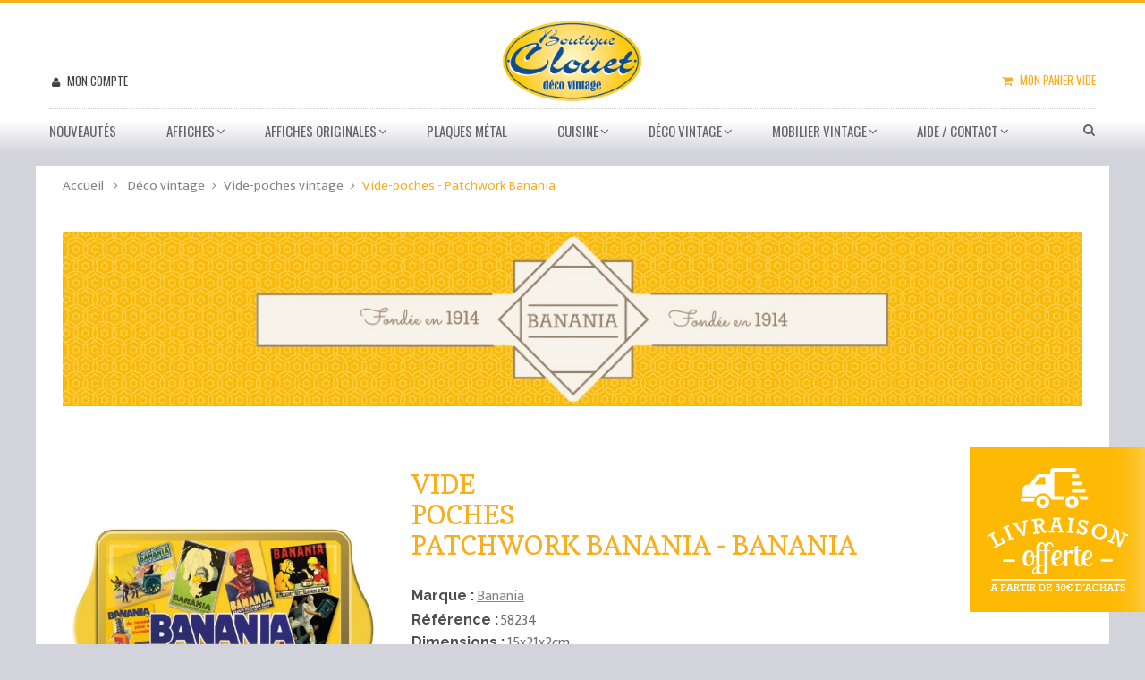

--- FILE ---
content_type: text/html; charset=utf-8
request_url: https://boutique-clouet.fr/vide-poches/58234-patchwork-banania.html
body_size: 20057
content:
<!DOCTYPE HTML> <!--[if lt IE 7]><html class="no-js lt-ie9 lt-ie8 lt-ie7" lang="fr-fr"><![endif]--> <!--[if IE 7]><html class="no-js lt-ie9 lt-ie8 ie7" lang="fr-fr"><![endif]--> <!--[if IE 8]><html class="no-js lt-ie9 ie8" lang="fr-fr"><![endif]--> <!--[if gt IE 8]><html class="no-js ie9" lang="fr-fr"><![endif]--><html lang="fr-fr"><head><meta charset="utf-8" /><title>Vide-poches - Patchwork Banania - Banania | Boutique Clouet</title> <script data-keepinline="true">/* datalayer */
dataLayer = [];
dataLayer.push({"pageCategory":"product","ecommerce":{"currencyCode":"EUR","detail":{"products":[{"name":"Vide-poches - Patchwork Banania","id":"58234","price":"4.5","brand":"Banania","category":"Vide-poches vintage","price_tax_exc":"3.75"}]}},"userLogged":0});
/* call to GTM Tag */
(function(w,d,s,l,i){w[l]=w[l]||[];w[l].push({'gtm.start':
new Date().getTime(),event:'gtm.js'});var f=d.getElementsByTagName(s)[0],
j=d.createElement(s),dl=l!='dataLayer'?'&l='+l:'';j.async=true;j.src=
'https://www.googletagmanager.com/gtm.js?id='+i+dl;f.parentNode.insertBefore(j,f);
})(window,document,'script','dataLayer','GTM-PDKJL24');

/* async call to avoid cache system for dynamic data */
dataLayer.push({
  'event': 'datalayer_ready'
});</script> <meta name="description" content="Ce mini plateau rectangulaire en métal reprend dix des illustrations publicitaires qui ont été créées pour la marque Banania depuis plus d’un siècle." /><meta name="generator" content="PrestaShop" /><meta name="robots" content="index,follow" /><meta name="viewport" content="width=device-width, minimum-scale=0.25, maximum-scale=1.6, initial-scale=1.0" /><meta name="apple-mobile-web-app-capable" content="yes" /><link rel="icon" type="image/vnd.microsoft.icon" href="/img/favicon.ico?1706890148" /><link rel="shortcut icon" type="image/x-icon" href="/img/favicon.ico?1706890148" /><meta name="google-site-verification" content="HoZ1HfkfbSl_S04Y27jrsNrzIqdDo3soYbANEFzDz9A" /><link rel="stylesheet" href="https://boutique-clouet.fr/themes/ps_appliance/cache/v_643_41ca67b68c9abcc0fe33faa84805acc1_all.css" type="text/css" media="all" /><link rel="stylesheet" href="https://boutique-clouet.fr/themes/ps_appliance/cache/v_643_24c0a7d622e6eb606e260bd849c2bfb7_print.css" type="text/css" media="print" /><meta property="og:type" content="product" /><meta property="og:url" content="https://boutique-clouet.fr/vide-poches/58234-patchwork-banania.html" /><meta property="og:title" content="Vide-poches - Patchwork Banania - Banania | Boutique Clouet" /><meta property="og:site_name" content="Boutique Clouet" /><meta property="og:description" content="Ce mini plateau rectangulaire en métal reprend dix des illustrations publicitaires qui ont été créées pour la marque Banania depuis plus d’un siècle." /><meta property="og:image" content="https://boutique-clouet.fr/951-large_default/patchwork-banania.jpg" /><meta property="product:pretax_price:amount" content="3.75" /><meta property="product:pretax_price:currency" content="EUR" /><meta property="product:price:amount" content="4.5" /><meta property="product:price:currency" content="EUR" /><meta property="product:weight:value" content="0.095000" /><meta property="product:weight:units" content="kg" /> 
<script data-keepinline="true" type="text/javascript">(window.gaDevIds=window.gaDevIds||[]).push('d6YPbH');
					(function(i,s,o,g,r,a,m){i['GoogleAnalyticsObject']=r;i[r]=i[r]||function(){
					(i[r].q=i[r].q||[]).push(arguments)},i[r].l=1*new Date();a=s.createElement(o),
					m=s.getElementsByTagName(o)[0];a.async=1;a.src=g;m.parentNode.insertBefore(a,m)
					})(window,document,'script','//www.google-analytics.com/analytics.js','ga');
					ga('create', 'UA-88252760-1', 'auto');
					ga('require', 'ec');</script>
<script type="text/javascript" data-keepinline="true">// instantiate object
    var oGsr = {};
    var bt_msgs = {"delay":"You have not filled out a numeric for delay option","fbId":"You have not filled out a numeric for Facebook App ID option","fbsecret":"You have not filled out Facebook App Secret option","reviewDate":"You have not filled out the review's date","title":"You have not filled out the title","comment":"You have not filled out the comment","report":"You have not filled out the report comment","rating":"You have not selected the rating for the review","checkreview":"You have not selected one review","email":"You have not filled out your email","status":"You didn't select any status","vouchercode":"You have not filled out the voucher code","voucheramount":"You have left 0 as value for voucher's value","voucherminimum":"Minimum amount is not a numeric","vouchermaximum":"Maximum quantity is not a numeric","vouchervalidity":"You have left 0 as value for voucher's validity","importMatching":"You have not filled the number of columns out","reviewModerationTxt":{"1":"You have not filled out your legal text for using a moderation with language Fran\u00e7ais (French). Click on the language drop-down list in order to fill out the correct language field(s)."},"reviewModifyTxt":{"1":"You have not filled out your legal text for using a review modification tool with language Fran\u00e7ais (French). Click on the language drop-down list in order to fill out the correct language field(s)."},"emailTitle":{"1":"You have not filled out your title or text with language Fran\u00e7ais (French). Click on the language drop-down list in order to fill out the correct language field(s)."},"emaillCategory":{"1":"You have not filled out your category label with language Fran\u00e7ais (French). Click on the language drop-down list in order to fill out the correct language field(s)."},"emaillProduct":{"1":"You have not filled out your product label with language Fran\u00e7ais (French). Click on the language drop-down list in order to fill out the correct language field(s)."},"emaillSentence":{"1":"You have not filled out your custom body sentence with language Fran\u00e7ais (French). Click on the language drop-down list in order to fill out the correct language field(s)."}};
    var bt_sImgUrl = '/modules/gsnippetsreviews/views/img/';
    var bt_sWebService = '/modules/gsnippetsreviews/ws-gsnippetsreviews.php?bt_token=3fdf871f2d73a99a5cc5b70623982830';
    var sGsrModuleName = 'gsr';
    var bt_aFancyReviewForm = {};
    var bt_aFancyReviewTabForm = {};
    var bt_oScrollTo = {};
    bt_oScrollTo.execute = false;
    var bt_oUseSocialButton = {};
    bt_oUseSocialButton.run = false;
    var bt_oActivateReviewTab = {};
    bt_oActivateReviewTab.run = false;
    var bt_oDeactivateReviewTab = {};
    bt_oDeactivateReviewTab.run = false;
    var bt_aReviewReport = new Array();
    var bt_oCallback = {};
    bt_oCallback.run = false;
    var bt_aStarsRating = new Array();
    var bt_oBxSlider = {};
    bt_oBxSlider.run = false;</script><link rel="canonical" href="https://boutique-clouet.fr/vide-poches/58234-patchwork-banania.html"/> <link href="https://fonts.googleapis.com/css?family=Roboto:400,300italic,300,400italic,500,500italic,700,700italic|Open+Sans:300italic,400italic,600italic,700italic,800italic,400,300,600,700,800|Oswald:400,700,300|Ek+Mukta:200,300,400,500,600,700,800|Copse|Raleway:300,400,500,600,700,800" rel="stylesheet" type="text/css"> <!--[if IE 8]> 
<script src="https://oss.maxcdn.com/libs/html5shiv/3.7.0/html5shiv.js"></script> 
<script src="https://oss.maxcdn.com/libs/respond.js/1.3.0/respond.min.js"></script> <![endif]-->   </head><body id="product" class="product product-58234 product-patchwork-banania category-56 category-vide-poches hide-left-column hide-right-column lang_fr"> <noscript><iframe src="https://www.googletagmanager.com/ns.html?id=GTM-PDKJL24&nojscript=true" height="0" width="0" style="display:none;visibility:hidden"></iframe></noscript><div id="page" class="cs-wide-mode"><div class="header-container cs-h-wide-bkg-mode"> <header id="header"><div class="nav"><div class="container"> <nav></nav></div></div><div class="top-header clearfix"><div class="container"><div class="row"><div id="header_logo" class="col-xs-12 col-sm-4"> <a href="https://boutique-clouet.fr/" title="Boutique Clouet"> <img class="logo img-responsive" src="https://boutique-clouet.fr/img/boutique-clouet-logo-1531497904.jpg" alt="Boutique Clouet" width="200" height="113"/> </a></div><div class="top-cart clearfix"><div class="shopping_cart"> <a href="https://boutique-clouet.fr/commande" title="Voir mon panier" rel="nofollow"> <b>Mon panier</b> <span class="ajax_cart_quantity unvisible">0</span> <span class="ajax_cart_product_txt unvisible">Produit</span> <span class="ajax_cart_product_txt_s unvisible">Produits</span> <span class="ajax_cart_total unvisible"> </span> <span class="ajax_cart_no_product">Vide</span> </a><div class="cart_block block exclusive"><div class="block_content"><div class="cart_block_list"><p class="cart_block_no_products"> Aucun produit</p><div class="cart-prices"><div class="cart-prices-line first-line"> <span class="price cart_block_shipping_cost ajax_cart_shipping_cost"> Livraison gratuite ! </span> <span> Livraison </span></div><div class="cart-prices-line last-line"> <span class="price cart_block_total ajax_block_cart_total">0,00 €</span> <span>Total</span></div></div><p class="cart-buttons"> <a id="button_order_cart" class="btn btn-default button button-small" href="https://boutique-clouet.fr/commande" title="Commander" rel="nofollow"> <span> Commander<i class="icon-chevron-right right"></i> </span> </a></p></div></div></div></div></div><div id="layer_cart"><div class="clearfix"><div class="layer_cart_product col-xs-12 col-md-6"> <span class="cross" title="Fermer la fenêtre"></span><div class="h2"> <i class="icon-ok"></i>Produit ajouté au panier avec succès</div><div class="product-image-container layer_cart_img"></div><div class="layer_cart_product_info"> <span id="layer_cart_product_title" class="product-name"></span> <span id="layer_cart_product_attributes"></span><div> <strong class="dark">Quantité</strong> <span id="layer_cart_product_quantity"></span></div><div> <strong class="dark">Total</strong> <span id="layer_cart_product_price"></span></div></div></div><div class="layer_cart_cart col-xs-12 col-md-6"><div class="h2"> <span class="ajax_cart_product_txt_s unvisible"> Il y a <span class="ajax_cart_quantity">0</span> produits dans votre panier. </span> <span class="ajax_cart_product_txt "> Il y a 1 produit dans votre panier. </span></div><div class="layer_cart_row"> <strong class="dark"> Total produits TTC </strong> <span class="ajax_block_products_total"> </span></div><div class="layer_cart_row"> <strong class="dark"> Frais de port&nbsp;TTC </strong> <span class="ajax_cart_shipping_cost"> Livraison gratuite ! </span></div><div class="layer_cart_row"> <strong class="dark"> Total TTC </strong> <span class="ajax_block_cart_total"> </span></div><div class="button-container"> <span class="continue btn btn-default button exclusive-medium" title="Continuer mes achats"> <span> <i class="icon-chevron-left left"></i>Continuer mes achats </span> </span> <a class="btn btn-default button button-medium" href="https://boutique-clouet.fr/commande" title="Commander" rel="nofollow"> <span> Commander<i class="icon-chevron-right right"></i> </span> </a></div></div></div><div class="crossseling"></div></div><div class="layer_cart_overlay"></div><div class="header_user_info"> <a class="login" href="https://boutique-clouet.fr/mon-compte" rel="nofollow" title="Identifiez-vous"> Mon compte </a></div><div id="search_block_top" class="search-block-top col-xs-12 col-sm-4"><form method="get" action="https://boutique-clouet.fr/recherche" id="searchbox"><p class="col-xs-12 col-sm-3"> <input type="hidden" name="controller" value="search" /> <input type="hidden" name="orderby" value="position" /> <input type="hidden" name="orderway" value="desc" /> <input class="search_query" type="text" id="csquicksearch" name="search_query" placeholder="Rechercher..." value="" onfocus="this.value=''"/> <button type="submit" name="submit_search" class="search_button" title="Rechercher"> <span>Rechercher</span> </button></p><div id="show_result"></div></form></div>  </div></div></div><div class="cs-hook-megamenu"><div class="container"><div id="cs_menu_container" class="cs-menu-container"><div class="navbar-header visible-xs"> <button type="button" class="navbar-toggle collapsed" data-toggle="collapse" data-target="#cs_megamenu_collapse"> <span class="sr-only">navigation</span> <span class="icon-bar"></span> <span class="icon-bar"></span> <span class="icon-bar"></span> </button> <a class="navbar-brand" href="#">navigation</a></div> <nav class="mega-menu collapse navbar-collapse" role="navigation" id="cs_megamenu_collapse"><ul class="nav navbar-nav"><li class="menu-item"> <a data-hover="Nouveautés" href="/nouveaux-produits"> Nouveautés </a></li><li class="menu-item menu-parent"> <a data-hover="Affiches" href="/3-affiches"> <span class="glyphicon"></span> Affiches </a> <span class="icon-for-mobile icon_for_mobile"></span><div id="dropdown_13" class="dropdown drop-grid-2"><div class="menu-row" style=""><div class="menu-column col-grid-1"><ul class="list-unstyled type-staticblock"><li><p><a href="/3-affiches" class="btn btn-default">3 affiches achetées =<br />1 affiche gratuite</a></p><p><a href="/59-affiches-touristiques">Affiches&nbsp;touristiques</a></p><p><a href="/58-affiches-publicitaires">Affiches publicitaires</a></p><p><a href="https://boutique-clouet.fr/3-affiches/s-8/qualite-affiche_qualite_premium_impression_giclee">Affiches qualité premium</a></p></li></ul></div><div class="menu-column col-grid-1"><ul class="list-unstyled type-staticblock"><li><p><a href="/content/1-livraison"><img src="https://boutique-clouet.fr/img/cms/Nos Marques/Livraison Offerte Affiches.png" alt="Livraison gratuite affiches" width="196" height="184" /></a></p><p></p><p>Découvrez nos reproductions d'affiches publicitaires vintage,&nbsp;<span>une excellente option pour ceux qui souhaitent apprécier l'art et la culture du siècle dernier à un prix accessible. Notre collection de plusieurs centaines de pièces couvre un large éventail d'époques et de styles, mais aussi de nombreuses localité en France et dans le monde.</span></p></li></ul></div></div></div></li><li class="menu-item menu-parent"> <a data-hover="Affiches Originales" href="/80-affiches-originales"> <span class="glyphicon"></span> Affiches Originales </a> <span class="icon-for-mobile icon_for_mobile"></span><div id="dropdown_17" class="dropdown drop-grid-2"><div class="menu-row" style=""><div class="menu-column col-grid-1"><h4 class="title-cat"><a href="https://boutique-clouet.fr/80-affiches-originales">Affiches Originales</a></h4><ul class="list-unstyled type-category"><li> <a href="https://boutique-clouet.fr/85-divertissement">Divertissement</a> <span class="grower-cate"></span><ul class="sub-cate" style=""><li> <a href="https://boutique-clouet.fr/129-cirque">Cirque</a></li><li> <a href="https://boutique-clouet.fr/127-film">Film</a></li><li> <a href="https://boutique-clouet.fr/93-spectacle">Spectacle</a></li></ul></li><li> <a href="https://boutique-clouet.fr/87-grande-taille">Grande Taille</a></li><li> <a href="https://boutique-clouet.fr/86-publicite">Publicité</a></li><li> <a href="https://boutique-clouet.fr/81-societe">Société</a> <span class="grower-cate"></span><ul class="sub-cate" style=""><li> <a href="https://boutique-clouet.fr/92-campagne-d-information">Campagne d&#039;Information</a></li><li> <a href="https://boutique-clouet.fr/94-emprunt">Emprunt</a></li><li> <a href="https://boutique-clouet.fr/130-foire-exposition-salon">Foire Exposition Salon</a></li><li> <a href="https://boutique-clouet.fr/91-propagande">Propagande</a></li></ul></li><li> <a href="https://boutique-clouet.fr/84-sport">Sport</a> <span class="grower-cate"></span><ul class="sub-cate" style=""><li> <a href="https://boutique-clouet.fr/116-automobile">Automobile</a></li><li> <a href="https://boutique-clouet.fr/117-boxe">Boxe</a></li><li> <a href="https://boutique-clouet.fr/106-basketball">Basketball</a></li><li> <a href="https://boutique-clouet.fr/119-chasse">Chasse</a></li><li> <a href="https://boutique-clouet.fr/111-corrida">Corrida</a></li><li> <a href="https://boutique-clouet.fr/113-cyclisme">Cyclisme</a></li><li> <a href="https://boutique-clouet.fr/107-divers">Divers</a></li><li> <a href="https://boutique-clouet.fr/112-equitation">Equitation</a></li><li> <a href="https://boutique-clouet.fr/110-football">Football</a></li><li> <a href="https://boutique-clouet.fr/118-golf">Golf</a></li><li> <a href="https://boutique-clouet.fr/109-moto">Moto</a></li><li> <a href="https://boutique-clouet.fr/108-natation">Natation</a></li><li> <a href="https://boutique-clouet.fr/114-ski">Ski</a></li><li> <a href="https://boutique-clouet.fr/115-sports-nautiques">Sports Nautiques</a></li><li> <a href="https://boutique-clouet.fr/143-tennis">Tennis</a></li><li> <a href="https://boutique-clouet.fr/144-pelote-basque">Pelote Basque</a></li></ul></li><li> <a href="https://boutique-clouet.fr/83-transport">Transport</a> <span class="grower-cate"></span><ul class="sub-cate" style=""><li> <a href="https://boutique-clouet.fr/122-aviation">Aviation</a></li><li> <a href="https://boutique-clouet.fr/121-bateau">Bateau</a></li><li> <a href="https://boutique-clouet.fr/120-train">Train</a></li></ul></li><li> <a href="https://boutique-clouet.fr/82-tourisme">Tourisme</a> <span class="grower-cate"></span><ul class="sub-cate" style=""><li> <a href="https://boutique-clouet.fr/97-tourisme-europe">Tourisme Europe</a></li><li> <a href="https://boutique-clouet.fr/95-tourisme-france">Tourisme France</a></li><li> <a href="https://boutique-clouet.fr/96-tourisme-monde">Tourisme Monde</a></li></ul></li></ul></div><div class="menu-column col-grid-1"><ul class="list-unstyled type-staticblock"><li><h4>AFF. ORIGINALES - AUTHENTIQUES ET HISTORIQUES</h4><p>Les affiches originales sont des impressions d'époque authentiques qui ont été produites pour la première fois pour une publicité, un événement, ou un artiste spécifique à une époque donnée. Les affiches de notre collection ont souvent près d'un siècle.</p><p>Elles se distinguent des reproductions par:<br />- La qualité d'impression et des matériaux utilisés<br />- Leur authenticité historique<br />- Leur valeur de collection en tant qu'objets d'art historiques rares</p></li></ul></div></div></div></li><li class="menu-item"> <a data-hover="Plaques métal" href="/55-plaques-metal"> Plaques métal </a></li><li class="menu-item menu-parent"> <a data-hover="Cuisine" href="/37-cuisine"> <span class="glyphicon"></span> Cuisine </a> <span class="icon-for-mobile icon_for_mobile"></span><div id="dropdown_14" class="dropdown drop-grid-4"><div class="menu-row" style=""><div class="menu-column col-grid-1"><h4 class="title-cat"><a href="https://boutique-clouet.fr/73-vaisselle">Vaisselle vintage</a></h4><ul class="list-unstyled type-category"><li> <a href="https://boutique-clouet.fr/4-assiettes">Assiettes vintage</a></li><li> <a href="https://boutique-clouet.fr/8-bols">Bols vintage</a></li><li> <a href="https://boutique-clouet.fr/54-jumbos">Bols jumbos</a></li><li> <a href="https://boutique-clouet.fr/42-mugs">Mugs vintage</a></li><li> <a href="https://boutique-clouet.fr/51-services-a-cafe">Services à café : tasses &amp; soucoupes vintage</a></li></ul></div><div class="menu-column col-grid-1"><h4 class="title-cat"><a href="https://boutique-clouet.fr/74-accessoires-de-cuisine">Accessoires de cuisine</a></h4><ul class="list-unstyled type-category"><li> <a href="https://boutique-clouet.fr/7-boites-en-metal">Boites en métal</a></li><li> <a href="https://boutique-clouet.fr/11-dessous-de-plat">Dessous de plat</a></li><li> <a href="https://boutique-clouet.fr/57-dessous-de-verre-lot-de-6">Dessous de verre lot de 6</a></li><li> <a href="https://boutique-clouet.fr/68-plateaux-en-metal">Plateaux en métal</a></li><li> <a href="https://boutique-clouet.fr/21-serviettes-deco">Serviettes déco</a></li><li> <a href="https://boutique-clouet.fr/22-sets-de-table">Sets de table</a></li><li> <a href="https://boutique-clouet.fr/66-torchons">Torchons</a></li><li> <a href="https://boutique-clouet.fr/77-tabliers-de-cuisine">Tabliers de cuisine</a></li></ul></div><div class="menu-column col-grid-1"><ul class="list-unstyled type-staticblock"><li><p class="like-h4">LA CUISINE VINTAGE</p><p><span>Un lieu de saveurs, de couleurs et d’inspirations idéal pour rendre hommage au style vintage ! La vaisselle et les objets de rangement ou de décoration se déclinent à l’infini dans un style rétro pour le plus grand plaisir des petits et des grands.&nbsp;<span>Utiles et décoratifs, les accessoires culinaires prennent les couleurs des marques d'antan pour allier le charme au design contemporain en toute originalité !</span></span></p></li></ul></div><div class="menu-column col-grid-1"><ul class="list-unstyled type-product"><li class="ajax_block_product"><div class="product-container"><div class="product-image-container"> <a class="product_img_link" href="https://boutique-clouet.fr/sets-de-table/31005-gros-dodo.html" title="Set - Gros dodo"> <img class="img-responsive" src="https://boutique-clouet.fr/284-Produit_menu/gros-dodo.jpg" alt="Set - Gros dodo - Chats Dubout" title="Set - Gros dodo - Chats Dubout"/> </a></div> <a class="product-name" href="https://boutique-clouet.fr/sets-de-table/31005-gros-dodo.html" title="Set - Gros dodo" > Set - Gros dodo</a><div class="content_price"> <span class="price product-price"> 4,50 € </span></div></div></li><li class="ajax_block_product"><div class="product-container"><div class="product-image-container"> <a class="product_img_link" href="https://boutique-clouet.fr/torchons/38036-torchon-cannes-ete-hiver.html" title="Torchon - Cannes Eté hiver (fin de série)"> <img class="img-responsive" src="https://boutique-clouet.fr/1620-Produit_menu/torchon-cannes-ete-hiver.jpg" alt="Torchon - Cannes - Eté hiver" title="Torchon - Cannes - Eté hiver"/> </a></div> <a class="product-name" href="https://boutique-clouet.fr/torchons/38036-torchon-cannes-ete-hiver.html" title="Torchon - Cannes Eté hiver (fin de série)" > Torchon - Cannes Eté hiver (fin...</a><div class="content_price"> <span class="price product-price"> 11,50 € </span></div></div></li></ul></div></div></div></li><li class="menu-item menu-parent"> <a data-hover="Déco vintage" href="/36-deco-vintage"> <span class="glyphicon"></span> Déco vintage </a> <span class="icon-for-mobile icon_for_mobile"></span><div id="dropdown_15" class="dropdown drop-grid-3"><div class="menu-row" style=""><div class="menu-column col-grid-1"><h4 class="title-cat"><a href="https://boutique-clouet.fr/36-deco-vintage">Déco vintage</a></h4><ul class="list-unstyled type-category"><li> <a href="https://boutique-clouet.fr/10-cabas">Cabas vintage de marque</a></li><li> <a href="https://boutique-clouet.fr/78-coussins">Coussins</a></li><li> <a href="https://boutique-clouet.fr/62-boites-a-savon">Boites à savon vintage</a></li><li> <a href="https://boutique-clouet.fr/63-savons-de-marseille">Savons de Marseille</a></li><li> <a href="https://boutique-clouet.fr/25-thermometres">Thermomètres vintage</a></li><li> <a href="https://boutique-clouet.fr/56-vide-poches">Vide-poches vintage</a></li></ul></div><div class="menu-column col-grid-1"><ul class="list-unstyled type-staticblock"><li><p class="like-h4">LA DECORATION VINTAGE</p><p>La déco vintage, actuellement très en vogue, a su conquérir tous les intérieurs dans un esprit rétro et tendance incomparable. Les Éditions Clouet proposent une gamme d’objets du quotidien revus à la sauce vintage. Vaisselle, art de la table, vide-poches, thermomètres, cabas ou tables de bistrot… chacun d’eux apportera une touche originale et intemporelle à votre décoration !</p></li></ul></div><div class="menu-column col-grid-1"><ul class="list-unstyled type-product"><li class="ajax_block_product"><div class="product-container"><div class="product-image-container"> <a class="product_img_link" href="https://boutique-clouet.fr/cabas/17001-les-deux-sauteurs-chamonix.html" title="Cabas - Les deux sauteurs Chamonix"> <img class="img-responsive" src="https://boutique-clouet.fr/63-Produit_menu/les-deux-sauteurs-chamonix.jpg" alt="Cabas - Les deux sauteurs - Chamonix - PLM" title="Cabas - Les deux sauteurs - Chamonix - PLM"/> </a></div> <a class="product-name" href="https://boutique-clouet.fr/cabas/17001-les-deux-sauteurs-chamonix.html" title="Cabas - Les deux sauteurs Chamonix" > Cabas - Les deux sauteurs Chamonix</a><div class="content_price"> <span class="price product-price"> 7,90 € </span></div></div></li><li class="ajax_block_product"><div class="product-container"><div class="product-image-container"> <a class="product_img_link" href="https://boutique-clouet.fr/thermometres/57157-motocycle.html" title="Thermomètre - Moto Ducati"> <img class="img-responsive" src="https://boutique-clouet.fr/896-Produit_menu/motocycle.jpg" alt="Thermomètre - Moto Ducati - Ducati" title="Thermomètre - Moto Ducati - Ducati"/> </a></div> <a class="product-name" href="https://boutique-clouet.fr/thermometres/57157-motocycle.html" title="Thermomètre - Moto Ducati" > Thermomètre - Moto Ducati</a><div class="content_price"> <span class="price product-price"> 14,90 € </span></div></div></li></ul></div></div></div></li><li class="menu-item menu-parent"> <a data-hover="Mobilier Vintage" href="https://boutique-clouet.fr/98-mobilier-vintage"> <span class="glyphicon"></span> Mobilier Vintage </a> <span class="icon-for-mobile icon_for_mobile"></span><div id="dropdown_18" class="dropdown drop-grid-3"><div class="menu-row" style=""><div class="menu-column col-grid-1"><h4 class="title-cat"><a href="https://boutique-clouet.fr/98-mobilier-vintage">Mobilier Vintage</a></h4><ul class="list-unstyled type-category"><li> <a href="https://boutique-clouet.fr/23-tables-de-bistrot-emaillees-vintage">Tables de bistrot émaillées vintage</a></li><li> <a href="https://boutique-clouet.fr/99-tables-de-bistrot-en-marbre-ou-granit">Tables de bistrot en marbre ou granit</a></li><li> <a href="https://boutique-clouet.fr/100-chaises-bistrot-en-rotin">Chaises bistrot en rotin</a></li></ul></div><div class="menu-column col-grid-1"><ul class="list-unstyled type-product"><li class="ajax_block_product"><div class="product-container"><div class="product-image-container"> <a class="product_img_link" href="https://boutique-clouet.fr/tables-de-bistrot-emaillees-vintage/65011-table-de-bistrot-61cm-esprit-edouard.html" title="Table de Bistrot 61cm - Esprit Edouard"> <img class="img-responsive" src="https://boutique-clouet.fr/3469-cart_default/table-de-bistrot-61cm-esprit-edouard.jpg" alt="Table de Bistrot 61cm - Esprit Edouard" title="Table de Bistrot 61cm - Esprit Edouard"/> </a></div> <a class="product-name" href="https://boutique-clouet.fr/tables-de-bistrot-emaillees-vintage/65011-table-de-bistrot-61cm-esprit-edouard.html" title="Table de Bistrot 61cm - Esprit Edouard" > Table de Bistrot 61cm - Esprit...</a><div class="content_price"> <span class="price product-price"> 399,00 € </span></div></div></li><li class="ajax_block_product"><div class="product-container"><div class="product-image-container"> <a class="product_img_link" href="https://boutique-clouet.fr/chaises-bistrot-en-rotin/65310-chaise-en-rotin-valence-croix-blanc-bleu-marine-bleu-clair.html" title="Chaise en Rotin - Valence Croix Blanc/Bleu Marine/Bleu Clair"> <img class="img-responsive" src="https://boutique-clouet.fr/3563-cart_default/chaise-en-rotin-valence-croix-blanc-bleu-marine-bleu-clair.jpg" alt="Chaise en Rotin - Valence Croix Blanc/Bleu Marine/Bleu Clair" title="Chaise en Rotin - Valence Croix Blanc/Bleu Marine/Bleu Clair"/> </a></div> <a class="product-name" href="https://boutique-clouet.fr/chaises-bistrot-en-rotin/65310-chaise-en-rotin-valence-croix-blanc-bleu-marine-bleu-clair.html" title="Chaise en Rotin - Valence Croix Blanc/Bleu Marine/Bleu Clair" > Chaise en Rotin - Valence Croix...</a><div class="content_price"> <span class="price product-price"> 299,00 € </span> <span class="old-price product-price"> 349,00 € </span></div></div></li></ul></div></div><div class="menu-row" style=""></div></div></li><li class="menu-item menu-parent"> <a data-hover="Aide / Contact" href="https://boutique-clouet.fr/nous-contacter"> <span class="glyphicon"></span> Aide / Contact </a> <span class="icon-for-mobile icon_for_mobile"></span><div id="dropdown_12" class="dropdown drop-grid-1"><div class="menu-row" style=""><div class="menu-column col-grid-1"><ul class="list-unstyled type-cms"><li><a href="https://boutique-clouet.fr/content/7-faq">Besoin d&#039;aide ?</a></li><li><a href="https://boutique-clouet.fr/content/1-livraison">Livraison</a></li><li><a href="https://boutique-clouet.fr/content/5-paiement-securise">Paiement sécurisé</a></li></ul></div></div></div></li></ul> </nav></div>  </div></div> </header></div><div class="columns-container"><div id="columns" class="container"><div class="breadcrumb clearfix"><div class="container"> <a class="home" href="https://boutique-clouet.fr/" title="retour &agrave; l&#039;accueil">Accueil</a> <span class="navigation-pipe">&gt;</span> <span class="navigation_page"><span itemscope itemtype="http://data-vocabulary.org/Breadcrumb"><a itemprop="url" href="https://boutique-clouet.fr/36-deco-vintage" title="D&eacute;co vintage" ><span itemprop="title">D&eacute;co vintage</span></a></span><span class="navigation-pipe">></span><span itemscope itemtype="http://data-vocabulary.org/Breadcrumb"><a itemprop="url" href="https://boutique-clouet.fr/56-vide-poches" title="Vide-poches vintage" ><span itemprop="title">Vide-poches vintage</span></a></span><span class="navigation-pipe">></span>Vide-poches - Patchwork Banania</span></div></div><div id="center_column" class="center_column ">  <div itemscope itemtype="http://schema.org/Product"><meta itemprop="url" content="https://boutique-clouet.fr/vide-poches/58234-patchwork-banania.html"> <span itemprop="gtin13" content="3565750237429"></span><div class="primary_block row"><div class="container"><div class="top-hr"></div></div><div class="pb-left-column col-xs-12 col-sm-4"><div id="image-block" class="clearfix"> <span id="view_full_size"> <img id="bigpic" itemprop="image" src="https://boutique-clouet.fr/951-large_default/patchwork-banania.jpg" title="Vide-poches - Patchwork Banania - Banania" alt="Vide-poches - Patchwork Banania - Banania" width="458" height="458"/> <span class="span_link no-print"></span> </span></div><div id="views_block" class="clearfix hidden"><div id="thumbs_list"><ul id="thumbs_list_frame"><li id="thumbnail_951" class="last"> <a href="https://boutique-clouet.fr/951-thickbox_default/patchwork-banania.jpg" data-fancybox-group="other-views" class="fancybox shown" title="Vide-poches - Patchwork Banania - Banania"> <img class="img-responsive" id="thumb_951" src="https://boutique-clouet.fr/951-small_default/patchwork-banania.jpg" alt="Vide-poches - Patchwork Banania - Banania" title="Vide-poches - Patchwork Banania - Banania" height="80" width="80" itemprop="image" /> </a></li></ul></div></div></div><div class="pb-center-column col-xs-12 col-sm-7"><div class="full_bg"><div class="content_scene_cat"> <a class="block-manufacturer-product clear" href="https://boutique-clouet.fr/552_banania" title="Banania"> <img src="../img/m/552.jpg" alt="img_product" width="1170" height="200" /> </a></div></div><h1 itemprop="name" id="product-name"> Vide<br />poches <br /> Patchwork Banania - Banania</h1><p id="product_manufacturer"> <label>Marque : </label> <a class="block-manufacturer-product clear" href="https://boutique-clouet.fr/552_banania" title="Banania"> <span class="editable" itemprop="brand">Banania</span> </a></p><p id="product_reference"> <label>R&eacute;f&eacute;rence : </label> <span class="editable" itemprop="sku">58234</span></p><p class="odd"> <label>Dimensions : </label> <span class="editable">15x21x2cm</span></p><form id="buy_block" action="https://boutique-clouet.fr/panier" method="post"><p class="hidden"> <input type="hidden" name="token" value="742e6ce39f76a4e8313bde5bbe91199d" /> <input type="hidden" name="id_product" value="58234" id="product_page_product_id" /> <input type="hidden" name="add" value="1" /> <input type="hidden" name="id_product_attribute" id="idCombination" value="" /></p><div class="box-info-product"><div class="buy_block"><div class="content_prices clearfix"><div class="price"><p id="reduction_percent" style="display:none;"> <span id="reduction_percent_display"> </span> <span id="reduction_amount_display"> <span id="old_price_display"></span> </span></p><p class="our_price_display" itemprop="offers" itemscope itemtype="http://schema.org/Offer"><link itemprop="availability" href="http://schema.org/OutOfStock"/><span id="our_price_display" itemprop="price" content="4.5">4,50 €</span><meta itemprop="url" content="https://boutique-clouet.fr/vide-poches/58234-patchwork-banania.html"><meta itemprop="priceCurrency" content="EUR" /></p></div><div class="clear"></div></div><div class="addToCart unvisible"><p id="add_to_cart" class="buttons_bottom_block no-print"> <button type="submit" name="Submit" class="exclusive"> <span>Ajouter au panier</span> </button></p></div></div><div class="product_attributes clearfix"><div class="out-quantity"><p id="quantity_wanted_p" style="display: none;"> <label>Quantit&eacute; : </label> <span> <input type="text" name="qty" id="quantity_wanted" class="text" value="1" /> <span class="button-qty"> <a href="#" data-field-qty="qty" class="btn btn-default button-plus product_quantity_up"> <span><i class="icon-angle-up"></i></span> </a> <a href="#" data-field-qty="qty" class="btn btn-default button-minus product_quantity_down"> <span><i class="icon-angle-down"></i></span> </a> </span> </span></p><p id="pQuantityAvailable" style="display: none;"> <span id="quantityAvailable">0</span> <span id="quantityAvailableTxt">Article</span> <span id="quantityAvailableTxtMultiple">Produits</span></p><p id="availability_statut"> <span id="availability_value" class="warning_inline">Ce produit n&#039;est plus en stock<br>Entrez votre adresse e-mail pour être prévenu lors du réassort</span></p><p class="warning_inline" id="last_quantities" style="display: none" >Attention : derni&egrave;res pi&egrave;ces disponibles !</p><p id="availability_date" style="display: none;"> <span id="availability_date_label">Date de disponibilit&eacute;:</span> <span id="availability_date_value"></span></p></div><div id="oosHook"><p class="form-group"> <input type="text" id="oos_customer_email" name="customer_email" size="20" value="Entrez votre adresse e-mail pour être prévenu lors du réassort" class="mailalerts_oos_email form-control" /></p> <a href="#" title="Envoyer" id="mailalert_link" rel="nofollow">Envoyer</a> <span id="oos_customer_email_result" style="display:none; display: block;"></span></div><p id="minimal_quantity_wanted_p" style="display: none;"> Ce produit n&#039;est pas vendu &agrave; l&#039;unit&eacute;. Vous devez s&eacute;lectionner au moins <b id="minimal_quantity_label">1</b> quantit&eacute; pour ce produit.</p><div class="box-cart-bottom"><ul id="usefull_link_block" class="clearfix no-print"><li class="print"> <a href="javascript:print();"> Imprimer </a></li></ul><p class="buttons_bottom_block no-print"> <a id="wishlist_button" href="#" onclick="WishlistCart('wishlist_block_list', 'add', '58234', $('#idCombination').val(), document.getElementById('quantity_wanted').value); return false;" rel="nofollow" title="Ajouter à ma wishlist"> Ajouter à la wishlist </a></p>  <div id="gsr" class="productAction average-heading"><div class="clear"></div><p class="average-heading-title padding-left-15"><i class="icon-star-empty"></i> <strong>Notes et avis clients</strong></p><div itemprop="aggregateRating" itemscope itemtype="http://schema.org/AggregateRating"><div class="display-review padding-left-right"><div class="pull-left"><div class="rating-star-yellow"> <input type="radio" value="1" checked="checked"/><label class=" product-block checked" for="rating1" title="1"></label> <input type="radio" value="2" checked="checked"/><label class=" product-block checked" for="rating2" title="2"></label> <input type="radio" value="3" checked="checked"/><label class=" product-block checked" for="rating3" title="3"></label> <input type="radio" value="4" checked="checked"/><label class=" product-block checked" for="rating4" title="4"></label> <input type="radio" value="5" checked="checked"/><label class=" product-block checked" for="rating5" title="5"></label></div><div class="pull-right"> <span class="left text-size-07 padding-left5">(</span><meta itemprop="worstRating" content="1" /><span class="left text-size-07" itemprop="ratingValue">5</span><span class="left text-size-07">/<span itemprop="bestRating" class="text-size-1">5</span>)</span></div></div><div class="review-count-text left"><span class="padding-left5" itemprop="ratingCount">2</span> note(s) - <span itemprop="reviewCount">1</span> avis</div><div class="clr_5"></div> <a class="distrib-text padding-left-15" href="javascript:void(0);" onclick="bt_toggle('.display-distribution');/*$('.display-distribution').toggle();*/">Voir répartition</a></div><div class="display-distribution" style="display: none;"><div class="display-distribution-line rating-star-yellow" id="gsrDistribution1"><input type="radio" value="1" checked="checked"/><label class="distrib-front checked" for="rating1" title="1"></label><input type="radio" value="2" checked="checked"/><label class="distrib-front checked" for="rating2" title="2"></label><input type="radio" value="3" checked="checked"/><label class="distrib-front checked" for="rating3" title="3"></label><input type="radio" value="4" checked="checked"/><label class="distrib-front checked" for="rating4" title="4"></label><input type="radio" value="5" checked="checked"/><label class="distrib-front checked" for="rating5" title="5"></label>&nbsp;<strong>2</strong></div><div class="display-distribution-line rating-star-yellow" id="gsrDistribution2"><input type="radio" value="1" checked="checked"/><label class="distrib-front checked" for="rating1" title="1"></label><input type="radio" value="2" checked="checked"/><label class="distrib-front checked" for="rating2" title="2"></label><input type="radio" value="3" checked="checked"/><label class="distrib-front checked" for="rating3" title="3"></label><input type="radio" value="4" checked="checked"/><label class="distrib-front checked" for="rating4" title="4"></label><input type="radio" value="5" /><label class="distrib-front" for="rating5" title="5"></label>&nbsp;<strong>0</strong></div><div class="display-distribution-line rating-star-yellow" id="gsrDistribution3"><input type="radio" value="1" checked="checked"/><label class="distrib-front checked" for="rating1" title="1"></label><input type="radio" value="2" checked="checked"/><label class="distrib-front checked" for="rating2" title="2"></label><input type="radio" value="3" checked="checked"/><label class="distrib-front checked" for="rating3" title="3"></label><input type="radio" value="4" /><label class="distrib-front" for="rating4" title="4"></label><input type="radio" value="5" /><label class="distrib-front" for="rating5" title="5"></label>&nbsp;<strong>0</strong></div><div class="display-distribution-line rating-star-yellow" id="gsrDistribution4"><input type="radio" value="1" checked="checked"/><label class="distrib-front checked" for="rating1" title="1"></label><input type="radio" value="2" checked="checked"/><label class="distrib-front checked" for="rating2" title="2"></label><input type="radio" value="3" /><label class="distrib-front" for="rating3" title="3"></label><input type="radio" value="4" /><label class="distrib-front" for="rating4" title="4"></label><input type="radio" value="5" /><label class="distrib-front" for="rating5" title="5"></label>&nbsp;<strong>0</strong></div><div class="display-distribution-line rating-star-yellow" id="gsrDistribution5"><input type="radio" value="1" checked="checked"/><label class="distrib-front checked" for="rating1" title="1"></label><input type="radio" value="2" /><label class="distrib-front" for="rating2" title="2"></label><input type="radio" value="3" /><label class="distrib-front" for="rating3" title="3"></label><input type="radio" value="4" /><label class="distrib-front" for="rating4" title="4"></label><input type="radio" value="5" /><label class="distrib-front" for="rating5" title="5"></label>&nbsp;<strong>0</strong></div><div class="clr_5"></div></div><div class="clr_5"></div><div class="text-center"> <a class="btn btn-primary" href="javascript:void(0);" onclick="bt_scrollTo('anchorReview', 1200);"><i class="icon-star-empty"></i> Lire avis</a> <a class="btn btn-default fancybox.ajax" id="bt_btn-review-form" href="/modules/gsnippetsreviews/ws-gsnippetsreviews.php?bt_token=3fdf871f2d73a99a5cc5b70623982830&sAction=display&sType=review&iPId=58234&iCId=0&sURI=%2Fvide-poches%2F58234-patchwork-banania.html&btKey=7070a5194f8644afb7323bd02853cb4d" rel="nofollow"><i class="icon-pencil"></i> Evaluez ce produit</a></div><div class="clr_0"></div></div></div>  </div></div></form></div></div><div class="clearfix"></div><div id="info-tabs" class="clear "><ul class="nav nav-tabs clearfix"><li class="active"><a data-toggle="tab" href="#tab-description"><i class="icon-edit"></i>En savoir plus</a></li><li><a data-toggle="tab" href="#tab-sheet"><i class="icon-bookmark"></i> Fiche technique</a></li></ul><div class="tab-content"><div id="tab-description" itemprop="description" class="tab-pane fade rte in active"><p>Ce mini plateau rectangulaire en métal reprend dix des illustrations publicitaires qui ont été créées pour la marque Banania depuis plus d’un siècle. Cet assortiment rend bien compte de la popularité et de l’étendue de la marque qui reste connue comme l’une des favorites en France. Ce vide-poches rappellera des souvenirs à tous ceux qui croiseront son chemin&nbsp;!</p></div><table id="tab-sheet" class="tab-pane fade table-data-sheet"><tr class="even"><td>Illustrateur</td><td>Divers</td></tr><tr class="odd"><td>Famille</td><td>Licences mythiques (France)</td></tr><tr class="even"><td>Fiche Technique</td><td>Petit plateau en métal. Sert de service à thé ou de vide-poches. Vérifiez bien les dimensions ! Fabrication européenne.</td></tr><tr class="odd"><td>Dimensions</td><td>15x21x2cm</td></tr></table></div></div><div class="product-hook-extra"><p class="socialsharing_product list-inline no-print"> <button data-type="twitter" type="button" class="btn btn-default btn-twitter social-sharing"> <i class="icon-twitter"></i> Tweet </button> <button data-type="facebook" type="button" class="btn btn-default btn-facebook social-sharing"> <i class="icon-facebook"></i> Partager </button></p></div><div class="clearfix"></div> <section id="product-reassurance"><div class="col-lg-4 col-xs-12"><div class="item"> <img src="https://boutique-clouet.fr/themes/ps_appliance/img/LIVRAISON_OFFERTE.svg" width="100%" alt="Livraison offerte"><div class="text"> Pour toutes les affiches sans minimum d&#039;achat <span></span> &Agrave; partir de 50&euro; pour le reste de la boutique</div></div></div><div class="col-lg-4 col-xs-12"><div class="item"> <img src="https://boutique-clouet.fr/themes/ps_appliance/img/LIVRAISON_RAPIDE.svg" width="100%" alt="Livraison offerte"><div class="text"> &Agrave;&nbsp;domicile (1-2 jours) <span></span> En point-relais (2-6 jours)</div></div></div><div class="col-lg-4 col-xs-12"><div class="item"> <img src="https://boutique-clouet.fr/themes/ps_appliance/img/PAIEMENT.svg" width="100%" alt="Livraison offerte"><div class="text"> Par carte bleue ou ch&egrave;que <span></span> S&eacute;curis&eacute; par la Soci&eacute;t&eacute; G&eacute;n&eacute;rale</div></div></div> </section><div class="clearfix"></div> <section class="page-product-box blockproductscategory"><h2 class="productscategory_h3 page-product-heading">30 dans la même collection</h2><div id="productscategory_list" class="clearfix"><ul id="bxslider1" class="bxslider clearfix"><li class="product-box item"> <a href="https://boutique-clouet.fr/vide-poches/58265-bicyclette.html" class="lnk_img product-image" title="Vide-poches - Bicyclette"><img src="https://boutique-clouet.fr/971-home_default/bicyclette.jpg" alt="Vide-poches - Bicyclette" /></a><h3 class="product-name"> <a href="https://boutique-clouet.fr/vide-poches/58265-bicyclette.html" title="Vide-poches - Bicyclette">Vide-poches - Bicyclette</a></h3><p class="price_display"> <span class="price">4,50 €</span></p></li><li class="product-box item"> <a href="https://boutique-clouet.fr/vide-poches/58266-cuisine.html" class="lnk_img product-image" title="Vide-poches - Cuisine"><img src="https://boutique-clouet.fr/972-home_default/cuisine.jpg" alt="Vide-poches - Cuisine" /></a><h3 class="product-name"> <a href="https://boutique-clouet.fr/vide-poches/58266-cuisine.html" title="Vide-poches - Cuisine">Vide-poches - Cuisine</a></h3><p class="price_display"> <span class="price">4,50 €</span></p></li><li class="product-box item"> <a href="https://boutique-clouet.fr/vide-poches/58267-ombrelle.html" class="lnk_img product-image" title="Vide-poches - Ombrelle"><img src="https://boutique-clouet.fr/973-home_default/ombrelle.jpg" alt="Vide-poches - Ombrelle" /></a><h3 class="product-name"> <a href="https://boutique-clouet.fr/vide-poches/58267-ombrelle.html" title="Vide-poches - Ombrelle">Vide-poches - Ombrelle</a></h3><p class="price_display"> <span class="price">4,50 €</span></p></li><li class="product-box item"> <a href="https://boutique-clouet.fr/vide-poches/58268-randonnee.html" class="lnk_img product-image" title="Vide-poches - Randonnée"><img src="https://boutique-clouet.fr/974-home_default/randonnee.jpg" alt="Vide-poches - Randonnée" /></a><h3 class="product-name"> <a href="https://boutique-clouet.fr/vide-poches/58268-randonnee.html" title="Vide-poches - Randonnée">Vide-poches - Randonnée</a></h3><p class="price_display"> <span class="price">4,50 €</span></p></li><li class="product-box item"> <a href="https://boutique-clouet.fr/vide-poches/58269-the.html" class="lnk_img product-image" title="Vide-poches - Thé"><img src="https://boutique-clouet.fr/975-home_default/the.jpg" alt="Vide-poches - Thé" /></a><h3 class="product-name"> <a href="https://boutique-clouet.fr/vide-poches/58269-the.html" title="Vide-poches - Thé">Vide-poches - Thé</a></h3><p class="price_display"> <span class="price">4,50 €</span></p></li><li class="product-box item"> <a href="https://boutique-clouet.fr/vide-poches/58275-pays-basque.html" class="lnk_img product-image" title="Vide-poches - Pays basque (fin de série)"><img src="https://boutique-clouet.fr/976-home_default/pays-basque.jpg" alt="Vide-poches - Pays basque (fin de série)" /></a><h3 class="product-name"> <a href="https://boutique-clouet.fr/vide-poches/58275-pays-basque.html" title="Vide-poches - Pays basque (fin de série)">Vide-poches - Pays basque (fin de série)</a></h3><p class="price_display"> <span class="price">4,50 €</span></p></li><li class="product-box item"> <a href="https://boutique-clouet.fr/vide-poches/58279-la-route-des-alpes.html" class="lnk_img product-image" title="Vide-poches - La route des Alpes"><img src="https://boutique-clouet.fr/978-home_default/la-route-des-alpes.jpg" alt="Vide-poches - La route des Alpes" /></a><h3 class="product-name"> <a href="https://boutique-clouet.fr/vide-poches/58279-la-route-des-alpes.html" title="Vide-poches - La route des Alpes">Vide-poches - La route des Alpes</a></h3><p class="price_display"> <span class="price">4,50 €</span></p></li><li class="product-box item"> <a href="https://boutique-clouet.fr/vide-poches/58280-ete-hiver-chamonix.html" class="lnk_img product-image" title="Vide-poches - Eté hiver Chamonix"><img src="https://boutique-clouet.fr/979-home_default/ete-hiver-chamonix.jpg" alt="Vide-poches - Eté hiver Chamonix" /></a><h3 class="product-name"> <a href="https://boutique-clouet.fr/vide-poches/58280-ete-hiver-chamonix.html" title="Vide-poches - Eté hiver Chamonix">Vide-poches - Eté hiver Chamonix</a></h3><p class="price_display"> <span class="price">4,50 €</span></p></li><li class="product-box item"> <a href="https://boutique-clouet.fr/vide-poches/58281-biscuits-chats.html" class="lnk_img product-image" title="Vide-poches - Biscuits chats"><img src="https://boutique-clouet.fr/980-home_default/biscuits-chats.jpg" alt="Vide-poches - Biscuits chats" /></a><h3 class="product-name"> <a href="https://boutique-clouet.fr/vide-poches/58281-biscuits-chats.html" title="Vide-poches - Biscuits chats">Vide-poches - Biscuits chats</a></h3><p class="price_display"> <span class="price">4,50 €</span></p></li><li class="product-box item"> <a href="https://boutique-clouet.fr/vide-poches/58282-vide-poches-bicyclette-royal-fabric.html" class="lnk_img product-image" title="Vide-poches - Bicyclette Royal Fabric"><img src="https://boutique-clouet.fr/981-home_default/vide-poches-bicyclette-royal-fabric.jpg" alt="Vide-poches - Bicyclette Royal Fabric" /></a><h3 class="product-name"> <a href="https://boutique-clouet.fr/vide-poches/58282-vide-poches-bicyclette-royal-fabric.html" title="Vide-poches - Bicyclette Royal Fabric">Vide-poches - Bicyclette Royal Fabric</a></h3><p class="price_display"> <span class="price">4,50 €</span></p></li><li class="product-box item"> <a href="https://boutique-clouet.fr/vide-poches/58283-velosolex.html" class="lnk_img product-image" title="Vide-poches - VéloSoleX"><img src="https://boutique-clouet.fr/982-home_default/velosolex.jpg" alt="Vide-poches - VéloSoleX" /></a><h3 class="product-name"> <a href="https://boutique-clouet.fr/vide-poches/58283-velosolex.html" title="Vide-poches - VéloSoleX">Vide-poches - VéloSoleX</a></h3><p class="price_display"> <span class="price">4,50 €</span></p></li><li class="product-box item"> <a href="https://boutique-clouet.fr/vide-poches/58289-les-hospices-de-beaune.html" class="lnk_img product-image" title="Vide-poches - Les Hospices de Beaune"><img src="https://boutique-clouet.fr/984-home_default/les-hospices-de-beaune.jpg" alt="Vide-poches - Les Hospices de Beaune" /></a><h3 class="product-name"> <a href="https://boutique-clouet.fr/vide-poches/58289-les-hospices-de-beaune.html" title="Vide-poches - Les Hospices de Beaune">Vide-poches - Les Hospices de Beaune</a></h3><p class="price_display"> <span class="price">4,50 €</span></p></li><li class="product-box item"> <a href="https://boutique-clouet.fr/vide-poches/58290-savoie.html" class="lnk_img product-image" title="Vide-poches - Savoie"><img src="https://boutique-clouet.fr/985-home_default/savoie.jpg" alt="Vide-poches - Savoie" /></a><h3 class="product-name"> <a href="https://boutique-clouet.fr/vide-poches/58290-savoie.html" title="Vide-poches - Savoie">Vide-poches - Savoie</a></h3><p class="price_display"> <span class="price">4,50 €</span></p></li><li class="product-box item"> <a href="https://boutique-clouet.fr/vide-poches/58291-soleil-toute-l-annee-cote-d-azur.html" class="lnk_img product-image" title="Vide-poches - Soleil toute l'année Côte d'Azur"><img src="https://boutique-clouet.fr/986-home_default/soleil-toute-l-annee-cote-d-azur.jpg" alt="Vide-poches - Soleil toute l'année Côte d'Azur" /></a><h3 class="product-name"> <a href="https://boutique-clouet.fr/vide-poches/58291-soleil-toute-l-annee-cote-d-azur.html" title="Vide-poches - Soleil toute l'année Côte d'Azur">Vide-poches - Soleil toute l&#039;année...</a></h3><p class="price_display"> <span class="price">4,50 €</span></p></li><li class="product-box item"> <a href="https://boutique-clouet.fr/vide-poches/58306-la-mer-de-glace-chamonix.html" class="lnk_img product-image" title="Vide-poches - La Mer de Glace Chamonix"><img src="https://boutique-clouet.fr/987-home_default/la-mer-de-glace-chamonix.jpg" alt="Vide-poches - La Mer de Glace Chamonix" /></a><h3 class="product-name"> <a href="https://boutique-clouet.fr/vide-poches/58306-la-mer-de-glace-chamonix.html" title="Vide-poches - La Mer de Glace Chamonix">Vide-poches - La Mer de Glace Chamonix</a></h3><p class="price_display"> <span class="price">4,50 €</span></p></li><li class="product-box item"> <a href="https://boutique-clouet.fr/vide-poches/58308-creme-de-gruyere-de-luxe.html" class="lnk_img product-image" title="Vide-poches - Crème de gruyère de luxe"><img src="https://boutique-clouet.fr/988-home_default/creme-de-gruyere-de-luxe.jpg" alt="Vide-poches - Crème de gruyère de luxe" /></a><h3 class="product-name"> <a href="https://boutique-clouet.fr/vide-poches/58308-creme-de-gruyere-de-luxe.html" title="Vide-poches - Crème de gruyère de luxe">Vide-poches - Crème de gruyère de luxe</a></h3><p class="price_display"> <span class="price">4,50 €</span></p></li><li class="product-box item"> <a href="https://boutique-clouet.fr/vide-poches/58309-la-baigneuse-juan-les-pins.html" class="lnk_img product-image" title="Vide-poches - La baigneuse Juan les Pins"><img src="https://boutique-clouet.fr/989-home_default/la-baigneuse-juan-les-pins.jpg" alt="Vide-poches - La baigneuse Juan les Pins" /></a><h3 class="product-name"> <a href="https://boutique-clouet.fr/vide-poches/58309-la-baigneuse-juan-les-pins.html" title="Vide-poches - La baigneuse Juan les Pins">Vide-poches - La baigneuse Juan les Pins</a></h3><p class="price_display"> <span class="price">4,50 €</span></p></li><li class="product-box item"> <a href="https://boutique-clouet.fr/vide-poches/58310-pastis-marseille.html" class="lnk_img product-image" title="Vide-poches - Pastis Marseille"><img src="https://boutique-clouet.fr/990-home_default/pastis-marseille.jpg" alt="Vide-poches - Pastis Marseille" /></a><h3 class="product-name"> <a href="https://boutique-clouet.fr/vide-poches/58310-pastis-marseille.html" title="Vide-poches - Pastis Marseille">Vide-poches - Pastis Marseille</a></h3><p class="price_display"> <span class="price">4,50 €</span></p></li><li class="product-box item"> <a href="https://boutique-clouet.fr/vide-poches/58311-port-de-bandol.html" class="lnk_img product-image" title="Vide-poches - Port de Bandol"><img src="https://boutique-clouet.fr/991-home_default/port-de-bandol.jpg" alt="Vide-poches - Port de Bandol" /></a><h3 class="product-name"> <a href="https://boutique-clouet.fr/vide-poches/58311-port-de-bandol.html" title="Vide-poches - Port de Bandol">Vide-poches - Port de Bandol</a></h3><p class="price_display"> <span class="price">4,50 €</span></p></li><li class="product-box item"> <a href="https://boutique-clouet.fr/vide-poches/58312-festival-de-cannes.html" class="lnk_img product-image" title="Vide-poches - Festival de Cannes"><img src="https://boutique-clouet.fr/992-home_default/festival-de-cannes.jpg" alt="Vide-poches - Festival de Cannes" /></a><h3 class="product-name"> <a href="https://boutique-clouet.fr/vide-poches/58312-festival-de-cannes.html" title="Vide-poches - Festival de Cannes">Vide-poches - Festival de Cannes</a></h3><p class="price_display"> <span class="price">4,50 €</span></p></li><li class="product-box item"> <a href="https://boutique-clouet.fr/vide-poches/58313-ete-hiver-cannes.html" class="lnk_img product-image" title="Vide-poches - Eté hiver Cannes"><img src="https://boutique-clouet.fr/993-home_default/ete-hiver-cannes.jpg" alt="Vide-poches - Eté hiver Cannes" /></a><h3 class="product-name"> <a href="https://boutique-clouet.fr/vide-poches/58313-ete-hiver-cannes.html" title="Vide-poches - Eté hiver Cannes">Vide-poches - Eté hiver Cannes</a></h3><p class="price_display"> <span class="price">4,50 €</span></p></li><li class="product-box item"> <a href="https://boutique-clouet.fr/vide-poches/58314-port-cote-d-azur.html" class="lnk_img product-image" title="Vide-poches - Port Côte d'Azur"><img src="https://boutique-clouet.fr/994-home_default/port-cote-d-azur.jpg" alt="Vide-poches - Port Côte d'Azur" /></a><h3 class="product-name"> <a href="https://boutique-clouet.fr/vide-poches/58314-port-cote-d-azur.html" title="Vide-poches - Port Côte d'Azur">Vide-poches - Port Côte d&#039;Azur</a></h3><p class="price_display"> <span class="price">4,50 €</span></p></li><li class="product-box item"> <a href="https://boutique-clouet.fr/vide-poches/58315-les-palmiers-hyeres.html" class="lnk_img product-image" title="Vide-poches - Les palmiers Hyères"><img src="https://boutique-clouet.fr/995-home_default/les-palmiers-hyeres.jpg" alt="Vide-poches - Les palmiers Hyères" /></a><h3 class="product-name"> <a href="https://boutique-clouet.fr/vide-poches/58315-les-palmiers-hyeres.html" title="Vide-poches - Les palmiers Hyères">Vide-poches - Les palmiers Hyères</a></h3><p class="price_display"> <span class="price">4,50 €</span></p></li><li class="product-box item"> <a href="https://boutique-clouet.fr/vide-poches/58317-grand-prix-de-monaco-de-1937.html" class="lnk_img product-image" title="Vide-poches - Grand Prix de Monaco de 1937"><img src="https://boutique-clouet.fr/996-home_default/grand-prix-de-monaco-de-1937.jpg" alt="Vide-poches - Grand Prix de Monaco de 1937" /></a><h3 class="product-name"> <a href="https://boutique-clouet.fr/vide-poches/58317-grand-prix-de-monaco-de-1937.html" title="Vide-poches - Grand Prix de Monaco de 1937">Vide-poches - Grand Prix de Monaco de...</a></h3><p class="price_display"> <span class="price">4,50 €</span></p></li><li class="product-box item"> <a href="https://boutique-clouet.fr/vide-poches/58318-la-promenade-des-anglais-nice.html" class="lnk_img product-image" title="Vide-poches - La Promenade des Anglais Nice"><img src="https://boutique-clouet.fr/997-home_default/la-promenade-des-anglais-nice.jpg" alt="Vide-poches - La Promenade des Anglais Nice" /></a><h3 class="product-name"> <a href="https://boutique-clouet.fr/vide-poches/58318-la-promenade-des-anglais-nice.html" title="Vide-poches - La Promenade des Anglais Nice">Vide-poches - La Promenade des...</a></h3><p class="price_display"> <span class="price">4,50 €</span></p></li><li class="product-box item"> <a href="https://boutique-clouet.fr/vide-poches/58319-bronzage-nice.html" class="lnk_img product-image" title="Vide-poches - Bronzage - Nice"><img src="https://boutique-clouet.fr/998-home_default/bronzage-nice.jpg" alt="Vide-poches - Bronzage - Nice" /></a><h3 class="product-name"> <a href="https://boutique-clouet.fr/vide-poches/58319-bronzage-nice.html" title="Vide-poches - Bronzage - Nice">Vide-poches - Bronzage - Nice</a></h3><p class="price_display"> <span class="price">4,50 €</span></p></li><li class="product-box item"> <a href="https://boutique-clouet.fr/vide-poches/58320-vue-aerienne-de-saint-tropez.html" class="lnk_img product-image" title="Vide-poches - Vue aérienne de Saint Tropez"><img src="https://boutique-clouet.fr/999-home_default/vue-aerienne-de-saint-tropez.jpg" alt="Vide-poches - Vue aérienne de Saint Tropez" /></a><h3 class="product-name"> <a href="https://boutique-clouet.fr/vide-poches/58320-vue-aerienne-de-saint-tropez.html" title="Vide-poches - Vue aérienne de Saint Tropez">Vide-poches - Vue aérienne de Saint...</a></h3><p class="price_display"> <span class="price">4,50 €</span></p></li><li class="product-box item"> <a href="https://boutique-clouet.fr/vide-poches/58322-tete-noir-et-blanc.html" class="lnk_img product-image" title="Vide-poches - Tête Tirailleur noir et blanc"><img src="https://boutique-clouet.fr/1000-home_default/tete-noir-et-blanc.jpg" alt="Vide-poches - Tête Tirailleur noir et blanc" /></a><h3 class="product-name"> <a href="https://boutique-clouet.fr/vide-poches/58322-tete-noir-et-blanc.html" title="Vide-poches - Tête Tirailleur noir et blanc">Vide-poches - Tête Tirailleur noir et...</a></h3><p class="price_display"> <span class="price">4,50 €</span></p></li><li class="product-box item"> <a href="https://boutique-clouet.fr/vide-poches/58323-chocolat.html" class="lnk_img product-image" title="Vide-poches - Chocolat"><img src="https://boutique-clouet.fr/1001-home_default/chocolat.jpg" alt="Vide-poches - Chocolat" /></a><h3 class="product-name"> <a href="https://boutique-clouet.fr/vide-poches/58323-chocolat.html" title="Vide-poches - Chocolat">Vide-poches - Chocolat</a></h3><p class="price_display"> <span class="price">4,50 €</span></p></li><li class="product-box item"> <a href="https://boutique-clouet.fr/vide-poches/58324-dressage-de-chien.html" class="lnk_img product-image" title="Vide-poches - Dressage de chien"><img src="https://boutique-clouet.fr/1002-home_default/dressage-de-chien.jpg" alt="Vide-poches - Dressage de chien" /></a><h3 class="product-name"> <a href="https://boutique-clouet.fr/vide-poches/58324-dressage-de-chien.html" title="Vide-poches - Dressage de chien">Vide-poches - Dressage de chien</a></h3><p class="price_display"> <span class="price">4,50 €</span></p></li></ul></div> </section>  <section class="page-product-box"> <section class="page-product-box"><h3 class="page-product-heading"><i class="icon-star-empty"></i> Avis</h3> <a name="anchorReview" id="anchorReview"></a><div id="gsr" class="rte"><div class="clr_5"></div><div class="alert alert-info"> Conformément au décret n° 2017-1436 du 29 septembre 2017, nous vous garantissons que les avis : <br/>- Sont uniquement postés par des clients qui ont acheté l'objet <br/>- Ne sont pas modérés ou modifiés (sauf contenu outrageux)<div class="clr_5"></div> Tous les avis sur cette page sont affichés par ordre chronologique.</div><div class="clr_5"></div><div class="review-line"><div itemprop="review" itemscope itemtype="http://schema.org/Review"><div class="review-line-name text-muted"> Par <strong> <span itemprop="author"> Mich&egrave;le G. </span> </strong>(PARIS, France) le&nbsp;<meta itemprop="datePublished" content="2021-05-16">16 Mai 2021 <span class="text-size-07">(<span itemprop="itemReviewed">Vide-poches - Patchwork Banania</span>)</span> :<div class="review-line-rating"><div class="left text-size-07" itemprop="reviewRating" itemscope itemtype="http://schema.org/Rating"> (<span itemprop="ratingValue">5</span>/<span itemprop="bestRating">5</span>)&nbsp;</div><div class="rating-star-yellow"><input type="radio" value="1" checked="checked"/><label class="product-tab checked" for="rating1" title="1"></label><input type="radio" value="2" checked="checked"/><label class="product-tab checked" for="rating2" title="2"></label><input type="radio" value="3" checked="checked"/><label class="product-tab checked" for="rating3" title="3"></label><input type="radio" value="4" checked="checked"/><label class="product-tab checked" for="rating4" title="4"></label><input type="radio" value="5" checked="checked"/><label class="product-tab checked" for="rating5" title="5"></label></div></div></div><div class="review-line-comment"> <span class="clr_0"></span><p itemprop="name"><strong>Vide poches patchwork Banania</strong></p><p itemprop="description">Je suis très satisfaite de cet achat, identique à la photo. La livraison a été rapide (articles bien emballés). Première expérience (je recommande). Merci.</p><div class="inline gsr_social_buttons"><div class="inline width-auto"><div class="inline zindex"><div class="fb-like valign-top" data-href="https://boutique-clouet.fr/module/gsnippetsreviews/review?iRId=835&amp;iPId=58234" data-show-faces="false" data-width="60" data-layout="button_count" data-share="false"></div></div> <a class="inline twitter-share-button" href="https://twitter.com/share" data-url="https://boutique-clouet.fr/module/gsnippetsreviews/review?iRId=835&amp;iPId=58234" data-lang="fr" >Tweet</a></div></div> <span class="review-report gsr_report_button"> <a class="fancybox.ajax" id="reportReview1" rel="nofollow" href="/modules/gsnippetsreviews/ws-gsnippetsreviews.php?bt_token=3fdf871f2d73a99a5cc5b70623982830&amp;sAction=display&amp;sType=report&amp;iProductId=58234&amp;btKey=457495564bea44898f2be8c9dce18182&amp;sURI=%2Fvide-poches%2F58234-patchwork-banania.html&amp;iId=601" title="Signaler un avis"><i class="icon-warning-sign text-primary"></i>&nbsp;Signaler un abus</a> </span><div class="clr_5"></div></div></div></div><div class="review-line"><div itemprop="review" itemscope itemtype="http://schema.org/Review"><div class="review-line-name text-muted"> Par <strong> <span itemprop="author"> Danielle B. </span> </strong>(ASSAS, France) le&nbsp;<meta itemprop="datePublished" content="2020-05-07">07 Mai 2020 <span class="text-size-07">(<span itemprop="itemReviewed">Vide-poches - Patchwork Banania</span>)</span> :<div class="review-line-rating"><div class="left text-size-07" itemprop="reviewRating" itemscope itemtype="http://schema.org/Rating"> (<span itemprop="ratingValue">5</span>/<span itemprop="bestRating">5</span>)&nbsp;</div><div class="rating-star-yellow"><input type="radio" value="1" checked="checked"/><label class="product-tab checked" for="rating1" title="1"></label><input type="radio" value="2" checked="checked"/><label class="product-tab checked" for="rating2" title="2"></label><input type="radio" value="3" checked="checked"/><label class="product-tab checked" for="rating3" title="3"></label><input type="radio" value="4" checked="checked"/><label class="product-tab checked" for="rating4" title="4"></label><input type="radio" value="5" checked="checked"/><label class="product-tab checked" for="rating5" title="5"></label></div></div></div><div class="review-line-comment"> <span class="clr_0"></span> Le client a noté le produit mais n'a pas rédigé d'avis.<div class="clr_15"></div></div></div></div>  </div> </section> </section></div></div></div></div><div class="footer-container cs-f-wide-mode" data-animate="fadeInDown" data-delay="300"> <footer id="footer" class="container"><div class="row"><div id="gsr"><div class="clr_20"></div><div class="block last-reviews-bottom" ><p class="title_block"> <a href="https://boutique-clouet.fr/module/gsnippetsreviews/reviews?list=1" title="tous les avis"> Derniers avis </a></p><div class="block_content"><div class="review-line"><div class="review-line-name"> Par <strong>Annick F.</strong> (Neuville sur oise, France)&nbsp;<span>le 22 Nov. 2025</span> :<div class="review-line-rating"><div class="left text-size-07"> (5/5)&nbsp;</div><div class="rating-star-yellow"><input type="radio" value="1" checked="checked"/><label class="product-tab checked" for="rating1" title="1"></label><input type="radio" value="2" checked="checked"/><label class="product-tab checked" for="rating2" title="2"></label><input type="radio" value="3" checked="checked"/><label class="product-tab checked" for="rating3" title="3"></label><input type="radio" value="4" checked="checked"/><label class="product-tab checked" for="rating4" title="4"></label><input type="radio" value="5" checked="checked"/><label class="product-tab checked" for="rating5" title="5"></label></div></div></div><div class="review-line-comment"> <span class="clr_5"></span> Produit évalué : <a href="https://boutique-clouet.fr/dessous-de-plat/44045-dessous-de-plat-echarpes.html" title="Dessous de plat - &Eacute;charpe">Dessous de plat - &Eacute;charpe <i class="icon icon-chevron-right"></i></a> <span class="clr_10"></span> Encore pour Noël mais je le garderais bien pour moi !</div><div class="clr_5"></div></div><div class="review-line"><div class="review-line-name"> Par <strong>Annick F.</strong> (Neuville sur oise, France)&nbsp;<span>le 22 Nov. 2025</span> :<div class="review-line-rating"><div class="left text-size-07"> (5/5)&nbsp;</div><div class="rating-star-yellow"><input type="radio" value="1" checked="checked"/><label class="product-tab checked" for="rating1" title="1"></label><input type="radio" value="2" checked="checked"/><label class="product-tab checked" for="rating2" title="2"></label><input type="radio" value="3" checked="checked"/><label class="product-tab checked" for="rating3" title="3"></label><input type="radio" value="4" checked="checked"/><label class="product-tab checked" for="rating4" title="4"></label><input type="radio" value="5" checked="checked"/><label class="product-tab checked" for="rating5" title="5"></label></div></div></div><div class="review-line-comment"> <span class="clr_5"></span> Produit évalué : <a href="https://boutique-clouet.fr/thermometres/57112-le-renard.html" title="Thermom&egrave;tre - Le renard">Thermom&egrave;tre - Le renard <i class="icon icon-chevron-right"></i></a> <span class="clr_10"></span> C'est un cadeau pour Noël mais personnellement j'aime beaucoup. J e...</div><div class="clr_5"></div></div><div class="review-line"><div class="review-line-name"> Par <strong>Laurent C.</strong> (Ormesson-sur-Marne, France)&nbsp;<span>le 11 Nov. 2025</span> :<div class="review-line-rating"><div class="left text-size-07"> (5/5)&nbsp;</div><div class="rating-star-yellow"><input type="radio" value="1" checked="checked"/><label class="product-tab checked" for="rating1" title="1"></label><input type="radio" value="2" checked="checked"/><label class="product-tab checked" for="rating2" title="2"></label><input type="radio" value="3" checked="checked"/><label class="product-tab checked" for="rating3" title="3"></label><input type="radio" value="4" checked="checked"/><label class="product-tab checked" for="rating4" title="4"></label><input type="radio" value="5" checked="checked"/><label class="product-tab checked" for="rating5" title="5"></label></div></div></div><div class="review-line-comment"> <span class="clr_5"></span> Produit évalué : <a href="https://boutique-clouet.fr/thermometres/57188-thermometre-il-fait-beau.html" title="Thermom&egrave;tre - Il fait beau">Thermom&egrave;tre - Il fait beau <i class="icon icon-chevron-right"></i></a> <span class="clr_10"></span> Produit bien fini. Réactivité appréciable suite à un premier envoi...</div><div class="clr_5"></div></div><div class="clr_10"></div><div class="align-right"> <a class="btn btn-default button button-small" href="https://boutique-clouet.fr/module/gsnippetsreviews/reviews?list=1" title="Tous les derniers avis"> <span>Tous les avis<i class="icon-chevron-right right"></i></span> </a></div></div></div><div class="clr_10"></div></div><div class="col-xs-12 col-sm-4"><a class="logo-footer" href="#"><img src="https://boutique-clouet.fr/img/boutique-clouet-logo-1531497904.jpg" alt="Boutique Clouet" width="200" height="113" /></a><p>Les EDITIONS CLOUET sont la référence de la décoration vintage depuis plus de 30 ans. Le site est géré par la société FLORILEGE, partenaire des EDITIONS CLOUET depuis 2009.</p><ul class="contact-footer"><li class="address"><strong>FLORILEGE, 140 montée de Chamechaude 38330&nbsp;ST ISMIER</strong></li><li class="phone"><strong>Tél. :&nbsp;<a href="tel:+33476547127">04 76 54 71 27</a></strong></li><li class="email"><strong>Email :&nbsp;<a href="mailto:contact@boutique-clouet.fr">contact@boutique-clouet.fr</a></strong></li></ul></div><section class="footer-block col-xs-12 col-sm-2"><div class="footer-h4"><a href="https://boutique-clouet.fr/mon-compte" title="Gérer mon compte client" rel="nofollow">Mon compte</a></div><div class="block_content toggle-footer"><ul class="bullet"><li><a href="https://boutique-clouet.fr/historique-commandes" title="Mes commandes" rel="nofollow">Mes commandes</a></li><li><a href="https://boutique-clouet.fr/avoirs" title="Mes avoirs" rel="nofollow">Mes avoirs</a></li><li><a href="https://boutique-clouet.fr/adresses" title="Mes adresses" rel="nofollow">Mes adresses</a></li><li><a href="https://boutique-clouet.fr/identite" title="Gérer mes informations personnelles" rel="nofollow">Mes informations personnelles</a></li><li><a href="https://boutique-clouet.fr/reduction" title="Mes bons de réduction" rel="nofollow">Mes bons de réduction</a></li></ul></div> </section><section class="footer-block col-xs-12 col-sm-2" id="block_various_links_footer"><div class="footer-h4">Informations</div><ul class="toggle-footer"><li class="item"> <a href="https://boutique-clouet.fr/promotions" title="Promotions"> Promotions </a></li><li class="item"> <a href="https://boutique-clouet.fr/meilleures-ventes" title="Meilleures ventes"> Meilleures ventes </a></li><li class="item"> <a href="https://boutique-clouet.fr/content/7-faq" title="Besoin d&#039;aide ?"> Besoin d&#039;aide ? </a></li><li class="item"> <a href="https://boutique-clouet.fr/content/1-livraison" title="Livraison"> Livraison </a></li><li class="item"> <a href="https://boutique-clouet.fr/content/5-paiement-securise" title="Paiement sécurisé"> Paiement sécurisé </a></li><li class="item"> <a href="https://boutique-clouet.fr/content/3-conditions-utilisation" title="Conditions d&#039;utilisation"> Conditions d&#039;utilisation </a></li><li class="item"> <a href="https://boutique-clouet.fr/content/8-conditions-generales-de-vente" title="Conditions de vente"> Conditions de vente </a></li><li class="item"> <a href="https://boutique-clouet.fr/content/4-a-propos" title="A propos "> A propos </a></li><li class="item"> <a href="https://boutique-clouet.fr/content/2-mentions-legales" title="Mentions légales"> Mentions légales </a></li><li> <a href="https://boutique-clouet.fr/plan-site" title="sitemap"> sitemap </a></li></ul> </section><section id="social_block" class="col-xs-12 col-sm-4"><div class="footer-h4">Nous suivre</div><ul><li class="facebook"> <a data-toggle="tooltip" data-original-title="Facebook" target="_blank" href="https://www.facebook.com/boutiqueclouet"> <span>Facebook</span> </a></li><li class="twitter"> <a data-toggle="tooltip" data-original-title="Twitter" target="_blank" href="https://www.twitter.com/boutiqueclouet"> <span>Twitter</span> </a></li><li class="pinterest"> <a data-toggle="tooltip" data-original-title="Pinterest" target="_blank" href="https://fr.pinterest.com/boutiqueclouet/"> <span>Pinterest</span> </a></li><li class="instagram"> <a data-toggle="tooltip" data-original-title="Instagram" target="_blank" href="https://www.instagram.com/boutiqueclouet/"> <span>Instagram</span> </a></li></ul> </section>  </div> </footer></div><div class="cs-bottom-footer" data-animate="fadeInDown" data-delay="400"><div class="container"><div class="row"><div class="allright-footer"><div class="content-left col-xs-12"><ul class="all-links"><li><a href="https://boutique-clouet.fr/content/4-a-propos">A propos</a></li><li><a href="https://boutique-clouet.fr/nous-contacter">Contact</a></li><li><a href="https://boutique-clouet.fr/module/blockwishlist/mywishlist">Wishlist</a></li><li><a href="https://boutique-clouet.fr/mon-compte">Mon compte</a></li></ul><div class="copy-right">© 2016 <a href="https://www.fx-comunik.fr/" target="_blank" rel="nofollow">FX Com'Unik</a></div></div></div></div></div></div></div>
<script type="text/javascript">/* <![CDATA[ */;var ASPath='/modules/pm_advancedsearch4/';var ASSearchUrl='https://boutique-clouet.fr/module/pm_advancedsearch4/advancedsearch4';var CUSTOMIZE_TEXTFIELD=1;var FancyboxI18nClose='Fermer';var FancyboxI18nNext='Suivant';var FancyboxI18nPrev='Pr&eacute;c&eacute;dent';var PS_CATALOG_MODE=false;var added_to_compare='Product added to compare';var added_to_wishlist='Added to your wishlist.';var ajax_allowed=true;var ajaxsearch=true;var allowBuyWhenOutOfStock=false;var appear_animation=1;var as4_orderBySalesAsc='Meilleures ventes en dernier';var as4_orderBySalesDesc='Meilleures ventes en premier';var attribute_anchor_separator='-';var attributesCombinations=[];var availableLaterValue='';var availableNowValue='';var baseDir='https://boutique-clouet.fr/';var baseUri='https://boutique-clouet.fr/';var bxslider_number=3;var check_bellow='Veuillez vérifier ci-dessous:';var comparator_max_item=0;var comparedProductsIds=[];var contentOnly=false;var cs_element_sticky='.cs-hook-megamenu';var cs_menu_sticky=1;var currency={"id":1,"name":"Euro","iso_code":"EUR","iso_code_num":"978","sign":"\u20ac","blank":"1","conversion_rate":"1.000000","deleted":"0","format":"2","decimals":"1","active":"1","prefix":"","suffix":" \u20ac","id_shop_list":null,"force_id":false};var currencyBlank=1;var currencyFormat=2;var currencyRate=1;var currencySign='€';var currentDate='2026-01-31 02:52:30';var customerGroupWithoutTax=false;var customizationFields=false;var customizationId=null;var customizationIdMessage='Personnalisation';var default_eco_tax=0;var delete_txt='Supprimer';var displayList=false;var displayPrice=0;var display_name_category=1;var doesntExist='Ce produit n\'existe pas dans cette déclinaison. Vous pouvez néanmoins en sélectionner une autre.';var doesntExistNoMore='Ce produit n\'est plus en stock';var doesntExistNoMoreBut='avec ces options mais reste disponible avec d\'autres options';var ecotaxTax_rate=0;var fieldRequired='Veuillez remplir tous les champs, puis enregistrer votre personnalisation';var freeProductTranslation='Offert !';var freeShippingTranslation='Livraison gratuite !';var generated_date=1769824350;var grid_default='grid';var groupReduction=0;var idDefaultImage=951;var id_lang=1;var id_product=58234;var img_dir='https://boutique-clouet.fr/themes/ps_appliance/img/';var img_prod_dir='https://boutique-clouet.fr/img/p/';var img_ps_dir='https://boutique-clouet.fr/img/';var instantsearch=false;var isGuest=0;var isLogged=0;var isMobile=false;var jolisearch={"amb_joli_search_action":"https:\/\/boutique-clouet.fr\/jolisearch","amb_joli_search_link":"https:\/\/boutique-clouet.fr\/jolisearch","amb_joli_search_controller":"jolisearch","blocksearch_type":"top","show_cat_desc":0,"ga_acc":0,"id_lang":1,"url_rewriting":1,"use_autocomplete":0,"minwordlen":3,"l_products":"Nos produits","l_manufacturers":"Nos marques","l_categories":"Nos cat\u00e9gories","l_no_results_found":"Aucun produit ne correspond \u00e0 cette recherche","l_more_results":"Montrer tous les r\u00e9sultats \u00bb","ENT_QUOTES":3,"search_ssl":true,"self":"\/home\/clients\/85d0ccb5a83bd1dfd5069db275549ab9\/sites\/boutique-clouet.fr\/modules\/ambjolisearch","position":{"my":"center top","at":"center bottom","collision":"fit none"},"classes":"ps16 centered-list","display_manufacturer":null,"display_category":null};var jqZoomEnabled=false;var loggin_required='Vous devez être connecté pour gérer votre liste d\'envies.';var mailalerts_already='Vous avez déja entré votre email';var mailalerts_invalid='Votre adresse e-mail est invalide';var mailalerts_placeholder='Entrez votre adresse e-mail pour être prévenu lors du réassort';var mailalerts_registered='Votre demande a été enregistrée';var mailalerts_url_add='https://boutique-clouet.fr/module/mailalerts/actions?process=add';var mailalerts_url_check='https://boutique-clouet.fr/module/mailalerts/actions?process=check';var maxQuantityToAllowDisplayOfLastQuantityMessage=2;var max_item='You cannot add more than 0 product(s) to the product comparison';var min_item='Please select at least one product';var minimalQuantity=1;var mywishlist_url='https://boutique-clouet.fr/module/blockwishlist/mywishlist';var noTaxForThisProduct=false;var oosHookJsCodeFunctions=[];var p_version='1.6';var page_name='product';var priceDisplayMethod=0;var priceDisplayPrecision=2;var productAvailableForOrder=true;var productBasePriceTaxExcl=3.75;var productBasePriceTaxExcluded=3.75;var productBasePriceTaxIncl=4.5;var productHasAttributes=false;var productPrice=4.5;var productPriceTaxExcluded=3.75;var productPriceTaxIncluded=4.5;var productPriceWithoutReduction=4.5;var productReference='58234';var productShowPrice=true;var productUnitPriceRatio=0;var product_category_number=3;var product_fileButtonHtml='Choose File';var product_fileDefaultHtml='No file selected';var product_info_template='accordion';var product_relatest_post=3;var product_specific_price=[];var quantitiesDisplayAllowed=true;var quantityAvailable=0;var quickView=true;var re_size='1';var re_theme='1';var re_version='2';var reduction_percent=0;var reduction_price=0;var removed_to_compare='Product removed to compare';var removingLinkText='supprimer cet article du panier';var roundMode=2;var rtl_mode=false;var scrol_to_top=1;var scrol_to_top_text='Scroll to top';var sharing_img='https://boutique-clouet.fr/951/patchwork-banania.jpg';var sharing_name='Vide-poches - Patchwork Banania';var sharing_url='https://boutique-clouet.fr/vide-poches/58234-patchwork-banania.html';var site_key='6LeXs6MUAAAAADieK3CHUir7HxVsDSKojqPTIRSn';var specific_currency=false;var specific_price=0;var static_token='742e6ce39f76a4e8313bde5bbe91199d';var stock_management=1;var sub_cate_slider=0;var subcategories_number=3;var taxRate=20;var there_is1='Il y a 1 erreur';var thumbs_list_frame_number=3;var token='742e6ce39f76a4e8313bde5bbe91199d';var uploading_in_progress='Envoi en cours, veuillez patienter...';var usingSecureMode=true;var validate_first='Je ne suis pas un robot, puis cliquez à nouveau sur vous abonner';var whitelist_m='';var whitelisted=false;var wishlistProductsIds=false;var wrong_captcha='Captcha faux.';/* ]]> */</script> <script type="text/javascript" src="https://boutique-clouet.fr/themes/ps_appliance/cache/v_228_c0ea8a9e1971838d9425ce0f160db8fd.js"></script> <script type="text/javascript" src="https://www.google.com/recaptcha/api.js?hl=fr"></script> <script type="text/javascript" src="https://maps.googleapis.com/maps/api/js?key=AIzaSyDlbVF5mIIjFPr89N4boQFdra4gofxxwCk"></script> <script type="text/javascript" src="https://www.google.com/recaptcha/api.js"></script> <script type="text/javascript">/* <![CDATA[ */;const bxTranslation={"error":{"carrierNotFound":"Impossible de trouver le transporteur","couldNotSelectPoint":"An error occurred during parcel point selection"},"text":{"openingHours":"Horaires d'ouverture","chooseParcelPoint":"Choisir ce point relais","closeMap":"Fermer la carte","closedLabel":"Ferm\u00e9      "},"day":{"MONDAY":"lundi","TUESDAY":"mardi","WEDNESDAY":"mercredi","THURSDAY":"jeudi","FRIDAY":"vendredi","SATURDAY":"samedi","SUNDAY":"dimanche"},"distance":"\u00e0 %s km"};const bxMapUrl="https://maps.boxtal.com/styles/boxtal/style.json?access_token=eyJhbGciOiJSUzI1NiIsInR5cCI6IkpXVCJ9.[base64].[base64]";const bxMapLogoImageUrl="https://resource.boxtal.com/images/boxtal-maps.svg";const bxMapLogoHrefUrl="https://www.boxtal.com";const bxAjaxUrl="https://boutique-clouet.fr/module/boxtalconnect/ajax";const bxToken="742e6ce39f76a4e8313bde5bbe91199d";;$("#csquicksearch").keyup(function(){if($(this).val().length>=3){instantSearchQuery=$.ajax({url:'/modules/csquicksearch/csquicksearch_ajax.php',data:{ajaxSearch:1,id_lang:1,q:$(this).val()},delay:500,dataType:'html',type:'POST',success:function(data){if($("#csquicksearch").val().length>=3)
{$('#show_result').html(data);ajaxCart.refresh();}}}).then(function(results){initOwlCarouselCommon('#search_thumb_list',4,false,true,false,3000);});}
else if($(this).val().length==0)
$('div.result').remove();else
{text="Minimum caractères :  3";html='<div class="result">'+text+'</div>';$('div#show_result').html(html);}});;text_more="More";numLiItem=$(".mega-menu ul li.menu-item").length;nIpadHorizontal=5;nIpadVertical=4;htmlLiH=getHtmlHide(nIpadHorizontal,numLiItem);htmlLiV=getHtmlHide(nIpadVertical,numLiItem);htmlMenu=$("nav.mega-menu").html();$(window).load(function(){addMoreResponsive(nIpadHorizontal,nIpadVertical,htmlLiH,htmlLiV,htmlMenu);calculMargin();});$(window).resize(function(){addMoreResponsive(nIpadHorizontal,nIpadVertical,htmlLiH,htmlLiV,htmlMenu);});;$(document).ready(function(){if($('.content_scene_cat').length>0)
{var html=$('.full_bg').html();$('<div class="cs-category-info cs-have-image container">'+html+'</div>').insertBefore('.columns-container');$('.full_bg').remove();}});;bt_oUseSocialButton.sFbLang='fr_FR';bt_oUseSocialButton.run=true;;bt_aFancyReviewForm.selector='a#bt_btn-review-form';bt_aFancyReviewForm.hideOnContentClick=false;bt_aFancyReviewForm.beforeClose='https://boutique-clouet.fr/vide-poches/58234-patchwork-banania.html?post=1';bt_aFancyReviewForm.click=false;;jQuery(document).ready(function(){var MBG=GoogleAnalyticEnhancedECommerce;MBG.setCurrency('EUR');MBG.addProductDetailView({"id":58234,"name":"\"Vide-poches - Patchwork Banania\"","category":"\"vide-poches\"","brand":"\"Banania\"","variant":"null","type":"typical","position":"0","quantity":1,"list":"product","url":"","price":"3.75"});});;function bt_generateFbVoucherCode(response){oGsr.ajax('/modules/gsnippetsreviews/ws-gsnippetsreviews.php?bt_token=3fdf871f2d73a99a5cc5b70623982830','sAction=display&sType=popinFB&sReviewUrl='+encodeURIComponent(response),null,null,true,false,false);}
bt_aReviewReport.push({'selector':"a#reportReview1",'hideOnContentClick':false,'afterClose':"https://boutique-clouet.fr/vide-poches/58234-patchwork-banania.html",'minWidth':500});bt_aReviewReport.push({'selector':"a#reportReview2",'hideOnContentClick':false,'afterClose':"https://boutique-clouet.fr/vide-poches/58234-patchwork-banania.html",'minWidth':500});bt_aFacebookCallback.push({'url':'https://boutique-clouet.fr/module/gsnippetsreviews/review?iRId=835&iPId=58234','function':'bt_generateFbVoucherCode'});ga('send','pageview');/* ]]> */</script></body></html>